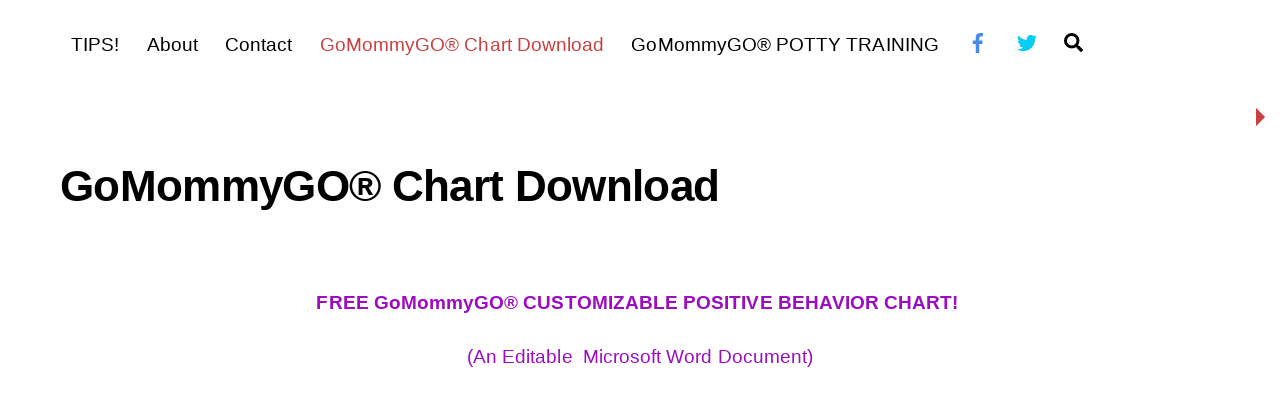

--- FILE ---
content_type: text/html; charset=UTF-8
request_url: https://www.gomommygo.com/chart/
body_size: 14196
content:
<!DOCTYPE html>
<html lang="en-US">
<head>
        <meta charset="UTF-8">
        <meta name="viewport" content="width=device-width, initial-scale=1, minimum-scale=1">
        <style id="tb_inline_styles" data-no-optimize="1">.tb_animation_on{overflow-x:hidden}.themify_builder .wow{visibility:hidden;animation-fill-mode:both}[data-tf-animation]{will-change:transform,opacity,visibility}.themify_builder .tf_lax_done{transition-duration:.8s;transition-timing-function:cubic-bezier(.165,.84,.44,1)}[data-sticky-active].tb_sticky_scroll_active{z-index:1}[data-sticky-active].tb_sticky_scroll_active .hide-on-stick{display:none}@media(min-width:1281px){.hide-desktop{width:0!important;height:0!important;padding:0!important;visibility:hidden!important;margin:0!important;display:table-column!important;background:0!important;content-visibility:hidden;overflow:hidden!important}}@media(min-width:769px) and (max-width:1280px){.hide-tablet_landscape{width:0!important;height:0!important;padding:0!important;visibility:hidden!important;margin:0!important;display:table-column!important;background:0!important;content-visibility:hidden;overflow:hidden!important}}@media(min-width:681px) and (max-width:768px){.hide-tablet{width:0!important;height:0!important;padding:0!important;visibility:hidden!important;margin:0!important;display:table-column!important;background:0!important;content-visibility:hidden;overflow:hidden!important}}@media(max-width:680px){.hide-mobile{width:0!important;height:0!important;padding:0!important;visibility:hidden!important;margin:0!important;display:table-column!important;background:0!important;content-visibility:hidden;overflow:hidden!important}}@media(max-width:768px){div.module-gallery-grid{--galn:var(--galt)}}@media(max-width:680px){
                .themify_map.tf_map_loaded{width:100%!important}
                .ui.builder_button,.ui.nav li a{padding:.525em 1.15em}
                .fullheight>.row_inner:not(.tb_col_count_1){min-height:0}
                div.module-gallery-grid{--galn:var(--galm);gap:8px}
            }</style><noscript><style>.themify_builder .wow,.wow .tf_lazy{visibility:visible!important}</style></noscript>            <style id="tf_lazy_style" data-no-optimize="1">
                .tf_svg_lazy{
                    content-visibility:auto;
                    background-size:100% 25%!important;
                    background-repeat:no-repeat!important;
                    background-position:0 0, 0 33.4%,0 66.6%,0 100%!important;
                    transition:filter .3s linear!important;
                    filter:blur(25px)!important;                    transform:translateZ(0)
                }
                .tf_svg_lazy_loaded{
                    filter:blur(0)!important
                }
                [data-lazy]:is(.module,.module_row:not(.tb_first)),.module[data-lazy] .ui,.module_row[data-lazy]:not(.tb_first):is(>.row_inner,.module_column[data-lazy],.module_subrow[data-lazy]){
                    background-image:none!important
                }
            </style>
            <noscript>
                <style>
                    .tf_svg_lazy{
                        display:none!important
                    }
                </style>
            </noscript>
                    <style id="tf_lazy_common" data-no-optimize="1">
                        img{
                max-width:100%;
                height:auto
            }
                                    :where(.tf_in_flx,.tf_flx){display:inline-flex;flex-wrap:wrap;place-items:center}
            .tf_fa,:is(em,i) tf-lottie{display:inline-block;vertical-align:middle}:is(em,i) tf-lottie{width:1.5em;height:1.5em}.tf_fa{width:1em;height:1em;stroke-width:0;stroke:currentColor;overflow:visible;fill:currentColor;pointer-events:none;text-rendering:optimizeSpeed;buffered-rendering:static}#tf_svg symbol{overflow:visible}:where(.tf_lazy){position:relative;visibility:visible;display:block;opacity:.3}.wow .tf_lazy:not(.tf_swiper-slide){visibility:hidden;opacity:1}div.tf_audio_lazy audio{visibility:hidden;height:0;display:inline}.mejs-container{visibility:visible}.tf_iframe_lazy{transition:opacity .3s ease-in-out;min-height:10px}:where(.tf_flx),.tf_swiper-wrapper{display:flex}.tf_swiper-slide{flex-shrink:0;opacity:0;width:100%;height:100%}.tf_swiper-wrapper>br,.tf_lazy.tf_swiper-wrapper .tf_lazy:after,.tf_lazy.tf_swiper-wrapper .tf_lazy:before{display:none}.tf_lazy:after,.tf_lazy:before{content:'';display:inline-block;position:absolute;width:10px!important;height:10px!important;margin:0 3px;top:50%!important;inset-inline:auto 50%!important;border-radius:100%;background-color:currentColor;visibility:visible;animation:tf-hrz-loader infinite .75s cubic-bezier(.2,.68,.18,1.08)}.tf_lazy:after{width:6px!important;height:6px!important;inset-inline:50% auto!important;margin-top:3px;animation-delay:-.4s}@keyframes tf-hrz-loader{0%,100%{transform:scale(1);opacity:1}50%{transform:scale(.1);opacity:.6}}.tf_lazy_lightbox{position:fixed;background:rgba(11,11,11,.8);color:#ccc;top:0;left:0;display:flex;align-items:center;justify-content:center;z-index:999}.tf_lazy_lightbox .tf_lazy:after,.tf_lazy_lightbox .tf_lazy:before{background:#fff}.tf_vd_lazy,tf-lottie{display:flex;flex-wrap:wrap}tf-lottie{aspect-ratio:1.777}.tf_w.tf_vd_lazy video{width:100%;height:auto;position:static;object-fit:cover}
        </style>
        <link type="image/x-icon" href="https://www.gomommygo.com/wp-content/uploads/2020/02/favicon.ico" rel="icon" /><title>GoMommyGO® Chart Download &#8211; GOMOMMYGO®</title>
<meta name='robots' content='max-image-preview:large' />
<link rel="alternate" type="application/rss+xml" title="GOMOMMYGO® &raquo; Feed" href="https://www.gomommygo.com/feed/" />
<link rel="alternate" type="application/rss+xml" title="GOMOMMYGO® &raquo; Comments Feed" href="https://www.gomommygo.com/comments/feed/" />
<link rel="alternate" type="application/rss+xml" title="GOMOMMYGO® &raquo; GoMommyGO® Chart Download Comments Feed" href="https://www.gomommygo.com/chart/feed/" />
<link rel="alternate" title="oEmbed (JSON)" type="application/json+oembed" href="https://www.gomommygo.com/wp-json/oembed/1.0/embed?url=https%3A%2F%2Fwww.gomommygo.com%2Fchart%2F" />
<link rel="alternate" title="oEmbed (XML)" type="text/xml+oembed" href="https://www.gomommygo.com/wp-json/oembed/1.0/embed?url=https%3A%2F%2Fwww.gomommygo.com%2Fchart%2F&#038;format=xml" />
		<!-- This site uses the Google Analytics by MonsterInsights plugin v9.10.1 - Using Analytics tracking - https://www.monsterinsights.com/ -->
		<!-- Note: MonsterInsights is not currently configured on this site. The site owner needs to authenticate with Google Analytics in the MonsterInsights settings panel. -->
					<!-- No tracking code set -->
				<!-- / Google Analytics by MonsterInsights -->
		<style id='wp-img-auto-sizes-contain-inline-css'>
img:is([sizes=auto i],[sizes^="auto," i]){contain-intrinsic-size:3000px 1500px}
/*# sourceURL=wp-img-auto-sizes-contain-inline-css */
</style>
<script src="https://www.gomommygo.com/wp-includes/js/jquery/jquery.min.js?ver=3.7.1" id="jquery-core-js"></script>
<link rel="https://api.w.org/" href="https://www.gomommygo.com/wp-json/" /><link rel="alternate" title="JSON" type="application/json" href="https://www.gomommygo.com/wp-json/wp/v2/posts/1" /><link rel="EditURI" type="application/rsd+xml" title="RSD" href="https://www.gomommygo.com/xmlrpc.php?rsd" />
<meta name="generator" content="WordPress 6.9" />
<link rel="canonical" href="https://www.gomommygo.com/chart/" />
<link rel='shortlink' href='https://www.gomommygo.com/?p=1' />

	<style>
	@keyframes themifyAnimatedBG{
		0%{background-color:#f763d9}100%{background-color:#e273f5}50%{background-color:#a378fa}33.3%{background-color:#2a0afc}25%{background-color:#0a8cf7}20%{background-color:#099c1d}16.7%{background-color:#ff99bd}
	}
	.module_row.animated-bg,#footerwrap{
		animation:themifyAnimatedBG 14000ms infinite alternate
	}
	</style>
	<style>.recentcomments a{display:inline !important;padding:0 !important;margin:0 !important;}</style><link rel="icon" href="https://www.gomommygo.com/wp-content/uploads/2019/12/favicon-2.ico" sizes="32x32" />
<link rel="icon" href="https://www.gomommygo.com/wp-content/uploads/2019/12/favicon-2.ico" sizes="192x192" />
<link rel="apple-touch-icon" href="https://www.gomommygo.com/wp-content/uploads/2019/12/favicon-2.ico" />
<meta name="msapplication-TileImage" content="https://www.gomommygo.com/wp-content/uploads/2019/12/favicon-2.ico" />
<link rel="prefetch" href="https://www.gomommygo.com/wp-content/themes/themify-ultra/js/themify-script.js?ver=7.9.6" as="script" fetchpriority="low"><link rel="prefetch" href="https://www.gomommygo.com/wp-content/themes/themify-ultra/themify/js/modules/themify-sidemenu.js?ver=8.0.7" as="script" fetchpriority="low"><link rel="prefetch" href="https://www.gomommygo.com/wp-content/themes/themify-ultra/themify/css/modules/animate.min.css?ver=8.0.7" as="style"><link rel="prefetch" href="https://www.gomommygo.com/wp-content/themes/themify-ultra/themify/js/modules/animate.js?ver=8.0.7" as="script" fetchpriority="low"><link rel="preload" href="https://www.gomommygo.com/wp-content/uploads/2022/01/pic_23_SHhh.jpg" as="image" fetchpriority="high"><link rel="preload" href="https://www.gomommygo.com/wp-content/uploads/2021/08/BB-02-blocks-sm-web-800x1000-1-360x450.jpg" as="image" imagesrcset="https://www.gomommygo.com/wp-content/uploads/2021/08/BB-02-blocks-sm-web-800x1000-1-360x450.jpg 360w, https://www.gomommygo.com/wp-content/uploads/2021/08/BB-02-blocks-sm-web-800x1000-1-406x507.jpg 406w, https://www.gomommygo.com/wp-content/uploads/2021/08/BB-02-blocks-sm-web-800x1000-1.jpg 800w" imagesizes="(max-width: 360px) 100vw, 360px" fetchpriority="high"><link rel="preload" href="https://www.gomommygo.com/wp-content/uploads/2022/01/bonus_goodMark.gif" as="image" fetchpriority="high"><link rel="preload" href="https://www.gomommygo.com/wp-content/uploads/2019/12/I-Can-BabyBook4x3in-smanim-2019-06.gif" as="image" fetchpriority="high"><link rel="preload" href="https://www.gomommygo.com/wp-content/uploads/2020/03/ThanksRodneyLayers-Transp-BG-360x300.png" as="image" imagesrcset="https://www.gomommygo.com/wp-content/uploads/2020/03/ThanksRodneyLayers-Transp-BG-360x300.png 360w, https://www.gomommygo.com/wp-content/uploads/2020/03/ThanksRodneyLayers-Transp-BG-300x251.png 300w, https://www.gomommygo.com/wp-content/uploads/2020/03/ThanksRodneyLayers-Transp-BG.png 450w" imagesizes="(max-width: 360px) 100vw, 360px" fetchpriority="high"><link rel="preload" href="https://www.gomommygo.com/wp-content/themes/themify-ultra/themify/themify-builder/js/themify-builder-script.js?ver=8.0.7" as="script" fetchpriority="low"><link rel="preload" href="https://www.gomommygo.com/wp-content/uploads/2019/12/sample_bonusmarkChartANIM.gif" as="image" fetchpriority="high"><style id="tf_gf_fonts_style">@font-face{font-family:'Poppins';font-style:italic;font-weight:300;font-display:swap;src:url(https://fonts.gstatic.com/s/poppins/v23/pxiDyp8kv8JHgFVrJJLm21lVFteOcEg.woff2) format('woff2');unicode-range:U+0900-097F,U+1CD0-1CF9,U+200C-200D,U+20A8,U+20B9,U+20F0,U+25CC,U+A830-A839,U+A8E0-A8FF,U+11B00-11B09;}@font-face{font-family:'Poppins';font-style:italic;font-weight:300;font-display:swap;src:url(https://fonts.gstatic.com/s/poppins/v23/pxiDyp8kv8JHgFVrJJLm21lVGdeOcEg.woff2) format('woff2');unicode-range:U+0100-02BA,U+02BD-02C5,U+02C7-02CC,U+02CE-02D7,U+02DD-02FF,U+0304,U+0308,U+0329,U+1D00-1DBF,U+1E00-1E9F,U+1EF2-1EFF,U+2020,U+20A0-20AB,U+20AD-20C0,U+2113,U+2C60-2C7F,U+A720-A7FF;}@font-face{font-family:'Poppins';font-style:italic;font-weight:300;font-display:swap;src:url(https://fonts.gstatic.com/s/poppins/v23/pxiDyp8kv8JHgFVrJJLm21lVF9eO.woff2) format('woff2');unicode-range:U+0000-00FF,U+0131,U+0152-0153,U+02BB-02BC,U+02C6,U+02DA,U+02DC,U+0304,U+0308,U+0329,U+2000-206F,U+20AC,U+2122,U+2191,U+2193,U+2212,U+2215,U+FEFF,U+FFFD;}@font-face{font-family:'Poppins';font-style:italic;font-display:swap;src:url(https://fonts.gstatic.com/s/poppins/v23/pxiGyp8kv8JHgFVrJJLucXtAKPY.woff2) format('woff2');unicode-range:U+0900-097F,U+1CD0-1CF9,U+200C-200D,U+20A8,U+20B9,U+20F0,U+25CC,U+A830-A839,U+A8E0-A8FF,U+11B00-11B09;}@font-face{font-family:'Poppins';font-style:italic;font-display:swap;src:url(https://fonts.gstatic.com/s/poppins/v23/pxiGyp8kv8JHgFVrJJLufntAKPY.woff2) format('woff2');unicode-range:U+0100-02BA,U+02BD-02C5,U+02C7-02CC,U+02CE-02D7,U+02DD-02FF,U+0304,U+0308,U+0329,U+1D00-1DBF,U+1E00-1E9F,U+1EF2-1EFF,U+2020,U+20A0-20AB,U+20AD-20C0,U+2113,U+2C60-2C7F,U+A720-A7FF;}@font-face{font-family:'Poppins';font-style:italic;font-display:swap;src:url(https://fonts.gstatic.com/s/poppins/v23/pxiGyp8kv8JHgFVrJJLucHtA.woff2) format('woff2');unicode-range:U+0000-00FF,U+0131,U+0152-0153,U+02BB-02BC,U+02C6,U+02DA,U+02DC,U+0304,U+0308,U+0329,U+2000-206F,U+20AC,U+2122,U+2191,U+2193,U+2212,U+2215,U+FEFF,U+FFFD;}@font-face{font-family:'Poppins';font-style:italic;font-weight:500;font-display:swap;src:url(https://fonts.gstatic.com/s/poppins/v23/pxiDyp8kv8JHgFVrJJLmg1hVFteOcEg.woff2) format('woff2');unicode-range:U+0900-097F,U+1CD0-1CF9,U+200C-200D,U+20A8,U+20B9,U+20F0,U+25CC,U+A830-A839,U+A8E0-A8FF,U+11B00-11B09;}@font-face{font-family:'Poppins';font-style:italic;font-weight:500;font-display:swap;src:url(https://fonts.gstatic.com/s/poppins/v23/pxiDyp8kv8JHgFVrJJLmg1hVGdeOcEg.woff2) format('woff2');unicode-range:U+0100-02BA,U+02BD-02C5,U+02C7-02CC,U+02CE-02D7,U+02DD-02FF,U+0304,U+0308,U+0329,U+1D00-1DBF,U+1E00-1E9F,U+1EF2-1EFF,U+2020,U+20A0-20AB,U+20AD-20C0,U+2113,U+2C60-2C7F,U+A720-A7FF;}@font-face{font-family:'Poppins';font-style:italic;font-weight:500;font-display:swap;src:url(https://fonts.gstatic.com/s/poppins/v23/pxiDyp8kv8JHgFVrJJLmg1hVF9eO.woff2) format('woff2');unicode-range:U+0000-00FF,U+0131,U+0152-0153,U+02BB-02BC,U+02C6,U+02DA,U+02DC,U+0304,U+0308,U+0329,U+2000-206F,U+20AC,U+2122,U+2191,U+2193,U+2212,U+2215,U+FEFF,U+FFFD;}@font-face{font-family:'Poppins';font-style:italic;font-weight:600;font-display:swap;src:url(https://fonts.gstatic.com/s/poppins/v23/pxiDyp8kv8JHgFVrJJLmr19VFteOcEg.woff2) format('woff2');unicode-range:U+0900-097F,U+1CD0-1CF9,U+200C-200D,U+20A8,U+20B9,U+20F0,U+25CC,U+A830-A839,U+A8E0-A8FF,U+11B00-11B09;}@font-face{font-family:'Poppins';font-style:italic;font-weight:600;font-display:swap;src:url(https://fonts.gstatic.com/s/poppins/v23/pxiDyp8kv8JHgFVrJJLmr19VGdeOcEg.woff2) format('woff2');unicode-range:U+0100-02BA,U+02BD-02C5,U+02C7-02CC,U+02CE-02D7,U+02DD-02FF,U+0304,U+0308,U+0329,U+1D00-1DBF,U+1E00-1E9F,U+1EF2-1EFF,U+2020,U+20A0-20AB,U+20AD-20C0,U+2113,U+2C60-2C7F,U+A720-A7FF;}@font-face{font-family:'Poppins';font-style:italic;font-weight:600;font-display:swap;src:url(https://fonts.gstatic.com/s/poppins/v23/pxiDyp8kv8JHgFVrJJLmr19VF9eO.woff2) format('woff2');unicode-range:U+0000-00FF,U+0131,U+0152-0153,U+02BB-02BC,U+02C6,U+02DA,U+02DC,U+0304,U+0308,U+0329,U+2000-206F,U+20AC,U+2122,U+2191,U+2193,U+2212,U+2215,U+FEFF,U+FFFD;}@font-face{font-family:'Poppins';font-style:italic;font-weight:700;font-display:swap;src:url(https://fonts.gstatic.com/s/poppins/v23/pxiDyp8kv8JHgFVrJJLmy15VFteOcEg.woff2) format('woff2');unicode-range:U+0900-097F,U+1CD0-1CF9,U+200C-200D,U+20A8,U+20B9,U+20F0,U+25CC,U+A830-A839,U+A8E0-A8FF,U+11B00-11B09;}@font-face{font-family:'Poppins';font-style:italic;font-weight:700;font-display:swap;src:url(https://fonts.gstatic.com/s/poppins/v23/pxiDyp8kv8JHgFVrJJLmy15VGdeOcEg.woff2) format('woff2');unicode-range:U+0100-02BA,U+02BD-02C5,U+02C7-02CC,U+02CE-02D7,U+02DD-02FF,U+0304,U+0308,U+0329,U+1D00-1DBF,U+1E00-1E9F,U+1EF2-1EFF,U+2020,U+20A0-20AB,U+20AD-20C0,U+2113,U+2C60-2C7F,U+A720-A7FF;}@font-face{font-family:'Poppins';font-style:italic;font-weight:700;font-display:swap;src:url(https://fonts.gstatic.com/s/poppins/v23/pxiDyp8kv8JHgFVrJJLmy15VF9eO.woff2) format('woff2');unicode-range:U+0000-00FF,U+0131,U+0152-0153,U+02BB-02BC,U+02C6,U+02DA,U+02DC,U+0304,U+0308,U+0329,U+2000-206F,U+20AC,U+2122,U+2191,U+2193,U+2212,U+2215,U+FEFF,U+FFFD;}@font-face{font-family:'Poppins';font-style:italic;font-weight:800;font-display:swap;src:url(https://fonts.gstatic.com/s/poppins/v23/pxiDyp8kv8JHgFVrJJLm111VFteOcEg.woff2) format('woff2');unicode-range:U+0900-097F,U+1CD0-1CF9,U+200C-200D,U+20A8,U+20B9,U+20F0,U+25CC,U+A830-A839,U+A8E0-A8FF,U+11B00-11B09;}@font-face{font-family:'Poppins';font-style:italic;font-weight:800;font-display:swap;src:url(https://fonts.gstatic.com/s/poppins/v23/pxiDyp8kv8JHgFVrJJLm111VGdeOcEg.woff2) format('woff2');unicode-range:U+0100-02BA,U+02BD-02C5,U+02C7-02CC,U+02CE-02D7,U+02DD-02FF,U+0304,U+0308,U+0329,U+1D00-1DBF,U+1E00-1E9F,U+1EF2-1EFF,U+2020,U+20A0-20AB,U+20AD-20C0,U+2113,U+2C60-2C7F,U+A720-A7FF;}@font-face{font-family:'Poppins';font-style:italic;font-weight:800;font-display:swap;src:url(https://fonts.gstatic.com/s/poppins/v23/pxiDyp8kv8JHgFVrJJLm111VF9eO.woff2) format('woff2');unicode-range:U+0000-00FF,U+0131,U+0152-0153,U+02BB-02BC,U+02C6,U+02DA,U+02DC,U+0304,U+0308,U+0329,U+2000-206F,U+20AC,U+2122,U+2191,U+2193,U+2212,U+2215,U+FEFF,U+FFFD;}@font-face{font-family:'Poppins';font-style:italic;font-weight:900;font-display:swap;src:url(https://fonts.gstatic.com/s/poppins/v23/pxiDyp8kv8JHgFVrJJLm81xVFteOcEg.woff2) format('woff2');unicode-range:U+0900-097F,U+1CD0-1CF9,U+200C-200D,U+20A8,U+20B9,U+20F0,U+25CC,U+A830-A839,U+A8E0-A8FF,U+11B00-11B09;}@font-face{font-family:'Poppins';font-style:italic;font-weight:900;font-display:swap;src:url(https://fonts.gstatic.com/s/poppins/v23/pxiDyp8kv8JHgFVrJJLm81xVGdeOcEg.woff2) format('woff2');unicode-range:U+0100-02BA,U+02BD-02C5,U+02C7-02CC,U+02CE-02D7,U+02DD-02FF,U+0304,U+0308,U+0329,U+1D00-1DBF,U+1E00-1E9F,U+1EF2-1EFF,U+2020,U+20A0-20AB,U+20AD-20C0,U+2113,U+2C60-2C7F,U+A720-A7FF;}@font-face{font-family:'Poppins';font-style:italic;font-weight:900;font-display:swap;src:url(https://fonts.gstatic.com/s/poppins/v23/pxiDyp8kv8JHgFVrJJLm81xVF9eO.woff2) format('woff2');unicode-range:U+0000-00FF,U+0131,U+0152-0153,U+02BB-02BC,U+02C6,U+02DA,U+02DC,U+0304,U+0308,U+0329,U+2000-206F,U+20AC,U+2122,U+2191,U+2193,U+2212,U+2215,U+FEFF,U+FFFD;}@font-face{font-family:'Poppins';font-weight:300;font-display:swap;src:url(https://fonts.gstatic.com/s/poppins/v23/pxiByp8kv8JHgFVrLDz8Z11lFc-K.woff2) format('woff2');unicode-range:U+0900-097F,U+1CD0-1CF9,U+200C-200D,U+20A8,U+20B9,U+20F0,U+25CC,U+A830-A839,U+A8E0-A8FF,U+11B00-11B09;}@font-face{font-family:'Poppins';font-weight:300;font-display:swap;src:url(https://fonts.gstatic.com/s/poppins/v23/pxiByp8kv8JHgFVrLDz8Z1JlFc-K.woff2) format('woff2');unicode-range:U+0100-02BA,U+02BD-02C5,U+02C7-02CC,U+02CE-02D7,U+02DD-02FF,U+0304,U+0308,U+0329,U+1D00-1DBF,U+1E00-1E9F,U+1EF2-1EFF,U+2020,U+20A0-20AB,U+20AD-20C0,U+2113,U+2C60-2C7F,U+A720-A7FF;}@font-face{font-family:'Poppins';font-weight:300;font-display:swap;src:url(https://fonts.gstatic.com/s/poppins/v23/pxiByp8kv8JHgFVrLDz8Z1xlFQ.woff2) format('woff2');unicode-range:U+0000-00FF,U+0131,U+0152-0153,U+02BB-02BC,U+02C6,U+02DA,U+02DC,U+0304,U+0308,U+0329,U+2000-206F,U+20AC,U+2122,U+2191,U+2193,U+2212,U+2215,U+FEFF,U+FFFD;}@font-face{font-family:'Poppins';font-display:swap;src:url(https://fonts.gstatic.com/s/poppins/v23/pxiEyp8kv8JHgFVrJJbecmNE.woff2) format('woff2');unicode-range:U+0900-097F,U+1CD0-1CF9,U+200C-200D,U+20A8,U+20B9,U+20F0,U+25CC,U+A830-A839,U+A8E0-A8FF,U+11B00-11B09;}@font-face{font-family:'Poppins';font-display:swap;src:url(https://fonts.gstatic.com/s/poppins/v23/pxiEyp8kv8JHgFVrJJnecmNE.woff2) format('woff2');unicode-range:U+0100-02BA,U+02BD-02C5,U+02C7-02CC,U+02CE-02D7,U+02DD-02FF,U+0304,U+0308,U+0329,U+1D00-1DBF,U+1E00-1E9F,U+1EF2-1EFF,U+2020,U+20A0-20AB,U+20AD-20C0,U+2113,U+2C60-2C7F,U+A720-A7FF;}@font-face{font-family:'Poppins';font-display:swap;src:url(https://fonts.gstatic.com/s/poppins/v23/pxiEyp8kv8JHgFVrJJfecg.woff2) format('woff2');unicode-range:U+0000-00FF,U+0131,U+0152-0153,U+02BB-02BC,U+02C6,U+02DA,U+02DC,U+0304,U+0308,U+0329,U+2000-206F,U+20AC,U+2122,U+2191,U+2193,U+2212,U+2215,U+FEFF,U+FFFD;}@font-face{font-family:'Poppins';font-weight:500;font-display:swap;src:url(https://fonts.gstatic.com/s/poppins/v23/pxiByp8kv8JHgFVrLGT9Z11lFc-K.woff2) format('woff2');unicode-range:U+0900-097F,U+1CD0-1CF9,U+200C-200D,U+20A8,U+20B9,U+20F0,U+25CC,U+A830-A839,U+A8E0-A8FF,U+11B00-11B09;}@font-face{font-family:'Poppins';font-weight:500;font-display:swap;src:url(https://fonts.gstatic.com/s/poppins/v23/pxiByp8kv8JHgFVrLGT9Z1JlFc-K.woff2) format('woff2');unicode-range:U+0100-02BA,U+02BD-02C5,U+02C7-02CC,U+02CE-02D7,U+02DD-02FF,U+0304,U+0308,U+0329,U+1D00-1DBF,U+1E00-1E9F,U+1EF2-1EFF,U+2020,U+20A0-20AB,U+20AD-20C0,U+2113,U+2C60-2C7F,U+A720-A7FF;}@font-face{font-family:'Poppins';font-weight:500;font-display:swap;src:url(https://fonts.gstatic.com/s/poppins/v23/pxiByp8kv8JHgFVrLGT9Z1xlFQ.woff2) format('woff2');unicode-range:U+0000-00FF,U+0131,U+0152-0153,U+02BB-02BC,U+02C6,U+02DA,U+02DC,U+0304,U+0308,U+0329,U+2000-206F,U+20AC,U+2122,U+2191,U+2193,U+2212,U+2215,U+FEFF,U+FFFD;}@font-face{font-family:'Poppins';font-weight:600;font-display:swap;src:url(https://fonts.gstatic.com/s/poppins/v23/pxiByp8kv8JHgFVrLEj6Z11lFc-K.woff2) format('woff2');unicode-range:U+0900-097F,U+1CD0-1CF9,U+200C-200D,U+20A8,U+20B9,U+20F0,U+25CC,U+A830-A839,U+A8E0-A8FF,U+11B00-11B09;}@font-face{font-family:'Poppins';font-weight:600;font-display:swap;src:url(https://fonts.gstatic.com/s/poppins/v23/pxiByp8kv8JHgFVrLEj6Z1JlFc-K.woff2) format('woff2');unicode-range:U+0100-02BA,U+02BD-02C5,U+02C7-02CC,U+02CE-02D7,U+02DD-02FF,U+0304,U+0308,U+0329,U+1D00-1DBF,U+1E00-1E9F,U+1EF2-1EFF,U+2020,U+20A0-20AB,U+20AD-20C0,U+2113,U+2C60-2C7F,U+A720-A7FF;}@font-face{font-family:'Poppins';font-weight:600;font-display:swap;src:url(https://fonts.gstatic.com/s/poppins/v23/pxiByp8kv8JHgFVrLEj6Z1xlFQ.woff2) format('woff2');unicode-range:U+0000-00FF,U+0131,U+0152-0153,U+02BB-02BC,U+02C6,U+02DA,U+02DC,U+0304,U+0308,U+0329,U+2000-206F,U+20AC,U+2122,U+2191,U+2193,U+2212,U+2215,U+FEFF,U+FFFD;}@font-face{font-family:'Poppins';font-weight:700;font-display:swap;src:url(https://fonts.gstatic.com/s/poppins/v23/pxiByp8kv8JHgFVrLCz7Z11lFc-K.woff2) format('woff2');unicode-range:U+0900-097F,U+1CD0-1CF9,U+200C-200D,U+20A8,U+20B9,U+20F0,U+25CC,U+A830-A839,U+A8E0-A8FF,U+11B00-11B09;}@font-face{font-family:'Poppins';font-weight:700;font-display:swap;src:url(https://fonts.gstatic.com/s/poppins/v23/pxiByp8kv8JHgFVrLCz7Z1JlFc-K.woff2) format('woff2');unicode-range:U+0100-02BA,U+02BD-02C5,U+02C7-02CC,U+02CE-02D7,U+02DD-02FF,U+0304,U+0308,U+0329,U+1D00-1DBF,U+1E00-1E9F,U+1EF2-1EFF,U+2020,U+20A0-20AB,U+20AD-20C0,U+2113,U+2C60-2C7F,U+A720-A7FF;}@font-face{font-family:'Poppins';font-weight:700;font-display:swap;src:url(https://fonts.gstatic.com/s/poppins/v23/pxiByp8kv8JHgFVrLCz7Z1xlFQ.woff2) format('woff2');unicode-range:U+0000-00FF,U+0131,U+0152-0153,U+02BB-02BC,U+02C6,U+02DA,U+02DC,U+0304,U+0308,U+0329,U+2000-206F,U+20AC,U+2122,U+2191,U+2193,U+2212,U+2215,U+FEFF,U+FFFD;}@font-face{font-family:'Poppins';font-weight:800;font-display:swap;src:url(https://fonts.gstatic.com/s/poppins/v23/pxiByp8kv8JHgFVrLDD4Z11lFc-K.woff2) format('woff2');unicode-range:U+0900-097F,U+1CD0-1CF9,U+200C-200D,U+20A8,U+20B9,U+20F0,U+25CC,U+A830-A839,U+A8E0-A8FF,U+11B00-11B09;}@font-face{font-family:'Poppins';font-weight:800;font-display:swap;src:url(https://fonts.gstatic.com/s/poppins/v23/pxiByp8kv8JHgFVrLDD4Z1JlFc-K.woff2) format('woff2');unicode-range:U+0100-02BA,U+02BD-02C5,U+02C7-02CC,U+02CE-02D7,U+02DD-02FF,U+0304,U+0308,U+0329,U+1D00-1DBF,U+1E00-1E9F,U+1EF2-1EFF,U+2020,U+20A0-20AB,U+20AD-20C0,U+2113,U+2C60-2C7F,U+A720-A7FF;}@font-face{font-family:'Poppins';font-weight:800;font-display:swap;src:url(https://fonts.gstatic.com/s/poppins/v23/pxiByp8kv8JHgFVrLDD4Z1xlFQ.woff2) format('woff2');unicode-range:U+0000-00FF,U+0131,U+0152-0153,U+02BB-02BC,U+02C6,U+02DA,U+02DC,U+0304,U+0308,U+0329,U+2000-206F,U+20AC,U+2122,U+2191,U+2193,U+2212,U+2215,U+FEFF,U+FFFD;}@font-face{font-family:'Poppins';font-weight:900;font-display:swap;src:url(https://fonts.gstatic.com/s/poppins/v23/pxiByp8kv8JHgFVrLBT5Z11lFc-K.woff2) format('woff2');unicode-range:U+0900-097F,U+1CD0-1CF9,U+200C-200D,U+20A8,U+20B9,U+20F0,U+25CC,U+A830-A839,U+A8E0-A8FF,U+11B00-11B09;}@font-face{font-family:'Poppins';font-weight:900;font-display:swap;src:url(https://fonts.gstatic.com/s/poppins/v23/pxiByp8kv8JHgFVrLBT5Z1JlFc-K.woff2) format('woff2');unicode-range:U+0100-02BA,U+02BD-02C5,U+02C7-02CC,U+02CE-02D7,U+02DD-02FF,U+0304,U+0308,U+0329,U+1D00-1DBF,U+1E00-1E9F,U+1EF2-1EFF,U+2020,U+20A0-20AB,U+20AD-20C0,U+2113,U+2C60-2C7F,U+A720-A7FF;}@font-face{font-family:'Poppins';font-weight:900;font-display:swap;src:url(https://fonts.gstatic.com/s/poppins/v23/pxiByp8kv8JHgFVrLBT5Z1xlFQ.woff2) format('woff2');unicode-range:U+0000-00FF,U+0131,U+0152-0153,U+02BB-02BC,U+02C6,U+02DA,U+02DC,U+0304,U+0308,U+0329,U+2000-206F,U+20AC,U+2122,U+2191,U+2193,U+2212,U+2215,U+FEFF,U+FFFD;}</style><link rel="preload" fetchpriority="high" href="https://www.gomommygo.com/wp-content/uploads/themify-concate/1305209924/themify-2080544062.css" as="style"><link fetchpriority="high" id="themify_concate-css" rel="stylesheet" href="https://www.gomommygo.com/wp-content/uploads/themify-concate/1305209924/themify-2080544062.css"><style id='wp-block-paragraph-inline-css'>
.is-small-text{font-size:.875em}.is-regular-text{font-size:1em}.is-large-text{font-size:2.25em}.is-larger-text{font-size:3em}.has-drop-cap:not(:focus):first-letter{float:left;font-size:8.4em;font-style:normal;font-weight:100;line-height:.68;margin:.05em .1em 0 0;text-transform:uppercase}body.rtl .has-drop-cap:not(:focus):first-letter{float:none;margin-left:.1em}p.has-drop-cap.has-background{overflow:hidden}:root :where(p.has-background){padding:1.25em 2.375em}:where(p.has-text-color:not(.has-link-color)) a{color:inherit}p.has-text-align-left[style*="writing-mode:vertical-lr"],p.has-text-align-right[style*="writing-mode:vertical-rl"]{rotate:180deg}
/*# sourceURL=https://www.gomommygo.com/wp-includes/blocks/paragraph/style.min.css */
</style>
<style id='global-styles-inline-css'>
:root{--wp--preset--aspect-ratio--square: 1;--wp--preset--aspect-ratio--4-3: 4/3;--wp--preset--aspect-ratio--3-4: 3/4;--wp--preset--aspect-ratio--3-2: 3/2;--wp--preset--aspect-ratio--2-3: 2/3;--wp--preset--aspect-ratio--16-9: 16/9;--wp--preset--aspect-ratio--9-16: 9/16;--wp--preset--color--black: #000000;--wp--preset--color--cyan-bluish-gray: #abb8c3;--wp--preset--color--white: #ffffff;--wp--preset--color--pale-pink: #f78da7;--wp--preset--color--vivid-red: #cf2e2e;--wp--preset--color--luminous-vivid-orange: #ff6900;--wp--preset--color--luminous-vivid-amber: #fcb900;--wp--preset--color--light-green-cyan: #7bdcb5;--wp--preset--color--vivid-green-cyan: #00d084;--wp--preset--color--pale-cyan-blue: #8ed1fc;--wp--preset--color--vivid-cyan-blue: #0693e3;--wp--preset--color--vivid-purple: #9b51e0;--wp--preset--gradient--vivid-cyan-blue-to-vivid-purple: linear-gradient(135deg,rgb(6,147,227) 0%,rgb(155,81,224) 100%);--wp--preset--gradient--light-green-cyan-to-vivid-green-cyan: linear-gradient(135deg,rgb(122,220,180) 0%,rgb(0,208,130) 100%);--wp--preset--gradient--luminous-vivid-amber-to-luminous-vivid-orange: linear-gradient(135deg,rgb(252,185,0) 0%,rgb(255,105,0) 100%);--wp--preset--gradient--luminous-vivid-orange-to-vivid-red: linear-gradient(135deg,rgb(255,105,0) 0%,rgb(207,46,46) 100%);--wp--preset--gradient--very-light-gray-to-cyan-bluish-gray: linear-gradient(135deg,rgb(238,238,238) 0%,rgb(169,184,195) 100%);--wp--preset--gradient--cool-to-warm-spectrum: linear-gradient(135deg,rgb(74,234,220) 0%,rgb(151,120,209) 20%,rgb(207,42,186) 40%,rgb(238,44,130) 60%,rgb(251,105,98) 80%,rgb(254,248,76) 100%);--wp--preset--gradient--blush-light-purple: linear-gradient(135deg,rgb(255,206,236) 0%,rgb(152,150,240) 100%);--wp--preset--gradient--blush-bordeaux: linear-gradient(135deg,rgb(254,205,165) 0%,rgb(254,45,45) 50%,rgb(107,0,62) 100%);--wp--preset--gradient--luminous-dusk: linear-gradient(135deg,rgb(255,203,112) 0%,rgb(199,81,192) 50%,rgb(65,88,208) 100%);--wp--preset--gradient--pale-ocean: linear-gradient(135deg,rgb(255,245,203) 0%,rgb(182,227,212) 50%,rgb(51,167,181) 100%);--wp--preset--gradient--electric-grass: linear-gradient(135deg,rgb(202,248,128) 0%,rgb(113,206,126) 100%);--wp--preset--gradient--midnight: linear-gradient(135deg,rgb(2,3,129) 0%,rgb(40,116,252) 100%);--wp--preset--font-size--small: 13px;--wp--preset--font-size--medium: clamp(14px, 0.875rem + ((1vw - 3.2px) * 0.469), 20px);--wp--preset--font-size--large: clamp(22.041px, 1.378rem + ((1vw - 3.2px) * 1.091), 36px);--wp--preset--font-size--x-large: clamp(25.014px, 1.563rem + ((1vw - 3.2px) * 1.327), 42px);--wp--preset--font-family--system-font: -apple-system,BlinkMacSystemFont,"Segoe UI",Roboto,Oxygen-Sans,Ubuntu,Cantarell,"Helvetica Neue",sans-serif;--wp--preset--spacing--20: 0.44rem;--wp--preset--spacing--30: 0.67rem;--wp--preset--spacing--40: 1rem;--wp--preset--spacing--50: 1.5rem;--wp--preset--spacing--60: 2.25rem;--wp--preset--spacing--70: 3.38rem;--wp--preset--spacing--80: 5.06rem;--wp--preset--shadow--natural: 6px 6px 9px rgba(0, 0, 0, 0.2);--wp--preset--shadow--deep: 12px 12px 50px rgba(0, 0, 0, 0.4);--wp--preset--shadow--sharp: 6px 6px 0px rgba(0, 0, 0, 0.2);--wp--preset--shadow--outlined: 6px 6px 0px -3px rgb(255, 255, 255), 6px 6px rgb(0, 0, 0);--wp--preset--shadow--crisp: 6px 6px 0px rgb(0, 0, 0);}:where(body) { margin: 0; }.wp-site-blocks > .alignleft { float: left; margin-right: 2em; }.wp-site-blocks > .alignright { float: right; margin-left: 2em; }.wp-site-blocks > .aligncenter { justify-content: center; margin-left: auto; margin-right: auto; }:where(.wp-site-blocks) > * { margin-block-start: 24px; margin-block-end: 0; }:where(.wp-site-blocks) > :first-child { margin-block-start: 0; }:where(.wp-site-blocks) > :last-child { margin-block-end: 0; }:root { --wp--style--block-gap: 24px; }:root :where(.is-layout-flow) > :first-child{margin-block-start: 0;}:root :where(.is-layout-flow) > :last-child{margin-block-end: 0;}:root :where(.is-layout-flow) > *{margin-block-start: 24px;margin-block-end: 0;}:root :where(.is-layout-constrained) > :first-child{margin-block-start: 0;}:root :where(.is-layout-constrained) > :last-child{margin-block-end: 0;}:root :where(.is-layout-constrained) > *{margin-block-start: 24px;margin-block-end: 0;}:root :where(.is-layout-flex){gap: 24px;}:root :where(.is-layout-grid){gap: 24px;}.is-layout-flow > .alignleft{float: left;margin-inline-start: 0;margin-inline-end: 2em;}.is-layout-flow > .alignright{float: right;margin-inline-start: 2em;margin-inline-end: 0;}.is-layout-flow > .aligncenter{margin-left: auto !important;margin-right: auto !important;}.is-layout-constrained > .alignleft{float: left;margin-inline-start: 0;margin-inline-end: 2em;}.is-layout-constrained > .alignright{float: right;margin-inline-start: 2em;margin-inline-end: 0;}.is-layout-constrained > .aligncenter{margin-left: auto !important;margin-right: auto !important;}.is-layout-constrained > :where(:not(.alignleft):not(.alignright):not(.alignfull)){margin-left: auto !important;margin-right: auto !important;}body .is-layout-flex{display: flex;}.is-layout-flex{flex-wrap: wrap;align-items: center;}.is-layout-flex > :is(*, div){margin: 0;}body .is-layout-grid{display: grid;}.is-layout-grid > :is(*, div){margin: 0;}body{font-family: var(--wp--preset--font-family--system-font);font-size: var(--wp--preset--font-size--medium);line-height: 1.6;padding-top: 0px;padding-right: 0px;padding-bottom: 0px;padding-left: 0px;}a:where(:not(.wp-element-button)){text-decoration: underline;}:root :where(.wp-element-button, .wp-block-button__link){background-color: #32373c;border-width: 0;color: #fff;font-family: inherit;font-size: inherit;font-style: inherit;font-weight: inherit;letter-spacing: inherit;line-height: inherit;padding-top: calc(0.667em + 2px);padding-right: calc(1.333em + 2px);padding-bottom: calc(0.667em + 2px);padding-left: calc(1.333em + 2px);text-decoration: none;text-transform: inherit;}.has-black-color{color: var(--wp--preset--color--black) !important;}.has-cyan-bluish-gray-color{color: var(--wp--preset--color--cyan-bluish-gray) !important;}.has-white-color{color: var(--wp--preset--color--white) !important;}.has-pale-pink-color{color: var(--wp--preset--color--pale-pink) !important;}.has-vivid-red-color{color: var(--wp--preset--color--vivid-red) !important;}.has-luminous-vivid-orange-color{color: var(--wp--preset--color--luminous-vivid-orange) !important;}.has-luminous-vivid-amber-color{color: var(--wp--preset--color--luminous-vivid-amber) !important;}.has-light-green-cyan-color{color: var(--wp--preset--color--light-green-cyan) !important;}.has-vivid-green-cyan-color{color: var(--wp--preset--color--vivid-green-cyan) !important;}.has-pale-cyan-blue-color{color: var(--wp--preset--color--pale-cyan-blue) !important;}.has-vivid-cyan-blue-color{color: var(--wp--preset--color--vivid-cyan-blue) !important;}.has-vivid-purple-color{color: var(--wp--preset--color--vivid-purple) !important;}.has-black-background-color{background-color: var(--wp--preset--color--black) !important;}.has-cyan-bluish-gray-background-color{background-color: var(--wp--preset--color--cyan-bluish-gray) !important;}.has-white-background-color{background-color: var(--wp--preset--color--white) !important;}.has-pale-pink-background-color{background-color: var(--wp--preset--color--pale-pink) !important;}.has-vivid-red-background-color{background-color: var(--wp--preset--color--vivid-red) !important;}.has-luminous-vivid-orange-background-color{background-color: var(--wp--preset--color--luminous-vivid-orange) !important;}.has-luminous-vivid-amber-background-color{background-color: var(--wp--preset--color--luminous-vivid-amber) !important;}.has-light-green-cyan-background-color{background-color: var(--wp--preset--color--light-green-cyan) !important;}.has-vivid-green-cyan-background-color{background-color: var(--wp--preset--color--vivid-green-cyan) !important;}.has-pale-cyan-blue-background-color{background-color: var(--wp--preset--color--pale-cyan-blue) !important;}.has-vivid-cyan-blue-background-color{background-color: var(--wp--preset--color--vivid-cyan-blue) !important;}.has-vivid-purple-background-color{background-color: var(--wp--preset--color--vivid-purple) !important;}.has-black-border-color{border-color: var(--wp--preset--color--black) !important;}.has-cyan-bluish-gray-border-color{border-color: var(--wp--preset--color--cyan-bluish-gray) !important;}.has-white-border-color{border-color: var(--wp--preset--color--white) !important;}.has-pale-pink-border-color{border-color: var(--wp--preset--color--pale-pink) !important;}.has-vivid-red-border-color{border-color: var(--wp--preset--color--vivid-red) !important;}.has-luminous-vivid-orange-border-color{border-color: var(--wp--preset--color--luminous-vivid-orange) !important;}.has-luminous-vivid-amber-border-color{border-color: var(--wp--preset--color--luminous-vivid-amber) !important;}.has-light-green-cyan-border-color{border-color: var(--wp--preset--color--light-green-cyan) !important;}.has-vivid-green-cyan-border-color{border-color: var(--wp--preset--color--vivid-green-cyan) !important;}.has-pale-cyan-blue-border-color{border-color: var(--wp--preset--color--pale-cyan-blue) !important;}.has-vivid-cyan-blue-border-color{border-color: var(--wp--preset--color--vivid-cyan-blue) !important;}.has-vivid-purple-border-color{border-color: var(--wp--preset--color--vivid-purple) !important;}.has-vivid-cyan-blue-to-vivid-purple-gradient-background{background: var(--wp--preset--gradient--vivid-cyan-blue-to-vivid-purple) !important;}.has-light-green-cyan-to-vivid-green-cyan-gradient-background{background: var(--wp--preset--gradient--light-green-cyan-to-vivid-green-cyan) !important;}.has-luminous-vivid-amber-to-luminous-vivid-orange-gradient-background{background: var(--wp--preset--gradient--luminous-vivid-amber-to-luminous-vivid-orange) !important;}.has-luminous-vivid-orange-to-vivid-red-gradient-background{background: var(--wp--preset--gradient--luminous-vivid-orange-to-vivid-red) !important;}.has-very-light-gray-to-cyan-bluish-gray-gradient-background{background: var(--wp--preset--gradient--very-light-gray-to-cyan-bluish-gray) !important;}.has-cool-to-warm-spectrum-gradient-background{background: var(--wp--preset--gradient--cool-to-warm-spectrum) !important;}.has-blush-light-purple-gradient-background{background: var(--wp--preset--gradient--blush-light-purple) !important;}.has-blush-bordeaux-gradient-background{background: var(--wp--preset--gradient--blush-bordeaux) !important;}.has-luminous-dusk-gradient-background{background: var(--wp--preset--gradient--luminous-dusk) !important;}.has-pale-ocean-gradient-background{background: var(--wp--preset--gradient--pale-ocean) !important;}.has-electric-grass-gradient-background{background: var(--wp--preset--gradient--electric-grass) !important;}.has-midnight-gradient-background{background: var(--wp--preset--gradient--midnight) !important;}.has-small-font-size{font-size: var(--wp--preset--font-size--small) !important;}.has-medium-font-size{font-size: var(--wp--preset--font-size--medium) !important;}.has-large-font-size{font-size: var(--wp--preset--font-size--large) !important;}.has-x-large-font-size{font-size: var(--wp--preset--font-size--x-large) !important;}.has-system-font-font-family{font-family: var(--wp--preset--font-family--system-font) !important;}
/*# sourceURL=global-styles-inline-css */
</style>
</head>
<body class="wp-singular post-template-default single single-post postid-1 single-format-standard wp-theme-themify-ultra skin-portfolio sidebar-none default_width no-home tb_animation_on ready-view header-horizontal fixed-header-enabled footer-block logo-off tagline-off revealing-footer footer-menu-navigation-off single-classic-layout sidemenu-active">
<a class="screen-reader-text skip-to-content" href="#content">Skip to content</a><svg id="tf_svg" style="display:none"><defs><symbol id="tf-ti-search" viewBox="0 0 32 32"><path d="m31.25 29.875-1.313 1.313-9.75-9.75a12.019 12.019 0 0 1-7.938 3c-6.75 0-12.25-5.5-12.25-12.25 0-3.25 1.25-6.375 3.563-8.688C5.875 1.25 8.937-.063 12.25-.063c6.75 0 12.25 5.5 12.25 12.25 0 3-1.125 5.813-3 7.938zm-19-7.312c5.688 0 10.313-4.688 10.313-10.375S17.938 1.813 12.25 1.813c-2.813 0-5.375 1.125-7.313 3.063-2 1.938-3.063 4.563-3.063 7.313 0 5.688 4.625 10.375 10.375 10.375z"/></symbol><symbol id="tf-fab-facebook" viewBox="0 0 17 32"><path d="M13.5 5.31q-1.13 0-1.78.38t-.85.94-.18 1.43V12H16l-.75 5.69h-4.56V32H4.8V17.7H0V12h4.8V7.5q0-3.56 2-5.53T12.13 0q2.68 0 4.37.25v5.06h-3z"/></symbol><symbol id="tf-fab-twitter" viewBox="0 0 32 32"><path d="M28.69 9.5q.06.25.06.81 0 3.32-1.25 6.6t-3.53 6-5.9 4.4-8 1.7Q4.56 29 0 26.05q.69.07 1.56.07 4.57 0 8.2-2.82-2.2 0-3.85-1.28T3.63 18.8q.62.07 1.19.07.87 0 1.75-.2-1.5-.3-2.7-1.24T2 15.16t-.69-2.9v-.13q1.38.8 2.94.87-2.94-2-2.94-5.5 0-1.75.94-3.31Q4.7 7.25 8.22 9.06t7.53 2q-.12-.75-.12-1.5 0-2.69 1.9-4.62T22.13 3Q25 3 26.94 5.06q2.25-.43 4.19-1.56-.75 2.31-2.88 3.63 1.88-.25 3.75-1.07-1.37 2-3.31 3.44z"/></symbol><symbol id="tf-fas-search" viewBox="0 0 32 32"><path d="M31.6 27.7q.4.4.4 1t-.4 1.1l-1.8 1.8q-.4.4-1 .4t-1.1-.4l-6.3-6.3q-.4-.4-.4-1v-1Q17.5 26 13 26q-5.4 0-9.2-3.8T0 13t3.8-9.2T13 0t9.2 3.8T26 13q0 4.5-2.8 8h1q.7 0 1.1.4zM13 21q3.3 0 5.7-2.3T21 13t-2.3-5.7T13 5 7.3 7.3 5 13t2.3 5.7T13 21z"/></symbol></defs></svg><script> </script><div class="tf_search_form tf_search_overlay">
    <form role="search" method="get" id="searchform" class="tf_rel  tf_hide" action="https://www.gomommygo.com/">
            <div class="tf_icon_wrap icon-search"><svg  aria-label="Search" class="tf_fa tf-ti-search" role="img"><use href="#tf-ti-search"></use></svg></div>
            <input type="text" name="s" id="s" title="Search" placeholder="Search" value="" />

            
        
    </form>
</div>
<div id="pagewrap" class="tf_box hfeed site">
					<div id="headerwrap"  class=' tf_box'>

			
										                                                    <div class="header-icons tf_hide">
                                <a id="menu-icon" class="tf_inline_b tf_text_dec" href="#mobile-menu" aria-label="Menu"><span class="menu-icon-inner tf_inline_b tf_vmiddle tf_overflow"></span><span class="screen-reader-text">Menu</span></a>
				                            </div>
                        
			<header id="header" class="tf_box pagewidth tf_clearfix" itemscope="itemscope" itemtype="https://schema.org/WPHeader">

	            
	            <div class="header-bar tf_box">
				    				</div>
				<!-- /.header-bar -->

									<div id="mobile-menu" class="sidemenu sidemenu-off tf_scrollbar">
												
						<div class="navbar-wrapper tf_clearfix">
                            																						<div class="social-widget tf_inline_b tf_vmiddle">
									<div id="themify-social-links-1008" class="widget themify-social-links"><ul class="social-links horizontal">
                        <li class="social-link-item facebook font-icon icon-medium">
                            <a href="https://www.facebook.com/igomommygo/" aria-label="facebook" ><em style="color:rgba(69, 140, 232, 1);"><svg  aria-label="Facebook" class="tf_fa tf-fab-facebook" role="img"><use href="#tf-fab-facebook"></use></svg></em>  </a>
                        </li>
                        <!-- /themify-link-item -->
                        <li class="social-link-item twitter font-icon icon-medium">
                            <a href="https://twitter.com/G0MommyGO" aria-label="twitter" ><em style="color:rgba(5, 205, 245, 1);"><svg  aria-label="Twitter" class="tf_fa tf-fab-twitter" role="img"><use href="#tf-fab-twitter"></use></svg></em>  </a>
                        </li>
                        <!-- /themify-link-item --></ul></div>								    								</div>
								<!-- /.social-widget -->
							
							<a data-lazy="1" class="search-button tf_search_icon tf_vmiddle tf_inline_b" href="#"><svg  aria-label="Search" class="tf_fa tf-fas-search" role="img"><use href="#tf-fas-search"></use></svg><span class="screen-reader-text">Search</span></a>
							
							<nav id="main-nav-wrap" itemscope="itemscope" itemtype="https://schema.org/SiteNavigationElement">
								<ul id="main-nav" class="main-nav tf_clearfix tf_box"><li  id="menu-item-687" class="menu-item-post-327 menu-item menu-item-type-post_type menu-item-object-post menu-item-687"><a  href="https://www.gomommygo.com/tips-for-parents/">TIPS!</a> </li>
<li  id="menu-item-360" class="menu-item-custom-360 menu-item menu-item-type-custom menu-item-object-custom menu-item-360"><a  href="https://www.spirit-led-supermoms.com/media-one-sheet/">About</a> </li>
<li  id="menu-item-363" class="menu-item-custom-363 menu-item menu-item-type-custom menu-item-object-custom menu-item-363"><a  href="http://gomommygo%20at%20gomommygo.com">Contact</a> </li>
<li  id="menu-item-688" class="menu-item-post-1 menu-item menu-item-type-post_type menu-item-object-post current-menu-item menu-item-688 menu-post-1-parent-359"><a  href="https://www.gomommygo.com/chart/" aria-current="page">GoMommyGO® Chart Download</a> </li>
<li  id="menu-item-689" class="menu-item-post-430 menu-item menu-item-type-post_type menu-item-object-post menu-item-689 menu-post-430-parent-359"><a  href="https://www.gomommygo.com/potty-training/">GoMommyGO® POTTY TRAINING</a> </li>
</ul>							</nav>
							<!-- /#main-nav-wrap -->
                                                    </div>

																				<!-- /header-widgets -->
						
							<a id="menu-icon-close" aria-label="Close menu" class="tf_close tf_hide" href="#"><span class="screen-reader-text">Close Menu</span></a>

																	</div><!-- #mobile-menu -->
                     					<!-- /#mobile-menu -->
				
				
				
			</header>
			<!-- /#header -->
				        
		</div>
		<!-- /#headerwrap -->
	
	<div id="body" class="tf_box tf_clear tf_mw tf_clearfix">
		
		    <!-- layout-container -->
    <div id="layout" class="pagewidth tf_box tf_clearfix">
	<!-- content -->
<main id="content" class="tf_box tf_clearfix">
        
	<article id="post-1" class="post tf_clearfix post-1 type-post status-publish format-standard hentry category-uncategorized has-post-title no-post-date has-post-category has-post-tag has-post-comment has-post-author ">
	    
		<div class="post-content">
		<div class="post-content-inner">

			
			<h1 class="post-title entry-title"><a href="https://www.gomommygo.com/chart/">GoMommyGO® Chart Download</a></h1>
			
			
			        <div class="entry-content">

                                        <p>&nbsp;</p>

<!--themify_builder_content-->
<div id="themify_builder_content-1" data-postid="1" class="themify_builder_content themify_builder_content-1 themify_builder tf_clear">
                    <div  data-lazy="1" class="module_row themify_builder_row tb_t3ex235 tb_first tf_w">
                        <div class="row_inner col_align_top tb_col_count_1 tf_box tf_rel">
                        <div  data-lazy="1" class="module_column tb-column col-full tb_vw7h235 first">
                    <!-- module text -->
<div  class="module module-text tb_rgjn945   " data-lazy="1">
        <div  class="tb_text_wrap">
        <p style="text-align: center;"><strong style="background-color: initial; font-size: 1em; letter-spacing: 0.003em;">FREE GoMommyGO® CUSTOMIZABLE POSITIVE BEHAVIOR CHART!</strong><span style="background-color: initial; font-size: 1em; letter-spacing: 0.003em;"> </span></p>
<p style="text-align: center;">(An Editable  Microsoft Word Document)</p>    </div>
</div>
<!-- /module text -->        </div>
                        </div>
        </div>
                        <div  data-lazy="1" class="module_row themify_builder_row tb_9pse13 tf_w wow" data-tf-animation="slideInRight">
                        <div class="row_inner col_align_top tb_col_count_2 tf_box tf_rel">
                        <div  data-lazy="1" class="module_column tb-column col4-2 tb_1rek15 first">
                    <!-- module text -->
<div  class="module module-text tb_e4w8812   " data-lazy="1">
        <div  class="tb_text_wrap">
        <h3 style="text-align: right;"><strong>For 8 activities, click this one &#8212;&gt;</strong></h3>
<div style="text-align: right;"><span style="color: #404040; letter-spacing: 0.048px;">(Both charts contain ALL images and instructions)</span></div>
<div> </div>    </div>
</div>
<!-- /module text -->        </div>
                    <div  data-lazy="1" class="module_column tb-column col4-2 tb_gzan400 last">
                    <!-- module image -->
<div  class="module module-image tb_23zb739 image-left   tf_mw" data-lazy="1">
        <div class="image-wrap tf_rel tf_mw">
            <a href="https://www.gomommygo.com/wp-content/uploads/2021/03/PositiveBehaviorChart-8things-2021.doc" rel="noopener" target="_blank">
                   <img data-tf-not-load="1" fetchpriority="high" loading="auto" decoding="auto" fetchpriority="high" decoding="async" width="492" height="336" src="https://www.gomommygo.com/wp-content/uploads/2019/12/sample_bonusmarkChartANIM.gif" class="wp-post-image wp-image-71" title="sample_bonusmarkChartANIM" alt="sample_bonusmarkChartANIM">        </a>
    
        </div>
    <!-- /image-wrap -->
    
        </div>
<!-- /module image -->        </div>
                        </div>
        </div>
                        <div  data-lazy="1" class="module_row themify_builder_row tb_1uzl247 tf_w wow" data-tf-animation="slideInLeft">
                        <div class="row_inner col_align_top tb_col_count_2 tf_box tf_rel">
                        <div  data-lazy="1" class="module_column tb-column col4-2 tb_fdnd248 first">
                    <!-- module image -->
<div  class="module module-image tb_4joo821 image-right rounded drop-shadow bordered  tf_mw" data-lazy="1">
        <div class="image-wrap tf_rel tf_mw">
            <a href="https://www.gomommygo.com/wp-content/uploads/2020/06/PositiveBehaviorChart-5dayx5.doc">
                   <img data-tf-not-load="1" decoding="async" src="https://www.gomommygo.com/wp-content/uploads/2020/06/5-day-chart-pic-237x297.png" width="237" height="297" class="wp-post-image wp-image-486" title="5-day chart-pic" alt="5-day chart-pic" srcset="https://www.gomommygo.com/wp-content/uploads/2020/06/5-day-chart-pic-237x297.png 237w, https://www.gomommygo.com/wp-content/uploads/2020/06/5-day-chart-pic-239x300.png 239w, https://www.gomommygo.com/wp-content/uploads/2020/06/5-day-chart-pic.png 766w" sizes="(max-width: 237px) 100vw, 237px" />        </a>
    
        </div>
    <!-- /image-wrap -->
    
        </div>
<!-- /module image -->        </div>
                    <div  data-lazy="1" class="module_column tb-column col4-2 tb_wz8t755 last">
                    <!-- module text -->
<div  class="module module-text tb_0zc032   " data-lazy="1">
        <div  class="tb_text_wrap">
        <h3 style="text-align: left;">For the chart with 5 spaces for activities (easier for teeny kids), <a href="https://www.gomommygo.com/wp-content/uploads/2020/06/PositiveBehaviorChart-5dayx5.doc">click THIS one for complete pics and instructions</a></h3>
<h3 style="text-align: left;"><a href="https://www.gomommygo.com/wp-content/uploads/2020/06/PositiveBehaviorChart-5dayx5.doc">&lt;&#8212;&#8212;&#8211;</a></h3>
<div>(Both charts contain ALL images)</div>    </div>
</div>
<!-- /module text -->        </div>
                        </div>
        </div>
                        <div  data-lazy="1" class="module_row themify_builder_row tb_v5a1745 tf_w wow" data-tf-animation="slideInRight">
                        <div class="row_inner col_align_top tb_col_count_2 tf_box tf_rel">
                        <div  data-lazy="1" class="module_column tb-column col4-2 tb_440j746 first">
                    <!-- module image -->
<div  class="module module-image tb_3uqz817 image-center drop-shadow  tf_mw" data-lazy="1">
        <div class="image-wrap tf_rel tf_mw">
            <img loading="lazy" decoding="async" src="https://www.gomommygo.com/wp-content/uploads/2020/02/thankPicsLayersAnim_tinyest.gif" width="193" height="241" class="wp-post-image wp-image-333" title="thankPicsLayersAnim_tinyest" alt="thankPicsLayersAnim_tinyest">    
        </div>
    <!-- /image-wrap -->
    
        </div>
<!-- /module image --><!-- module text -->
<div  class="module module-text tb_7vt2635   " data-lazy="1">
        <div  class="tb_text_wrap">
        <h3 style="text-align: center;"><strong><a href="https://www.gomommygo.com/~GOMOMMYGO/thankdontspank.html">THEY WANT TO DO WHAT&#8217;S</a> RIGHT!  That&#8217;s RIGHT! GIVE THEM A POSITIVE REINFORCEMENT PLAN <a href="https://www.gomommygo.com/~GOMOMMYGO/thankdontspank.html">HERE, FREE.</a></strong></h3>    </div>
</div>
<!-- /module text -->        </div>
                    <div  data-lazy="1" class="module_column tb-column col4-2 tb_oje5859 last">
                    <!-- module text -->
<div  class="module module-text tb_8cqa354   " data-lazy="1">
        <div  class="tb_text_wrap">
        <div style="text-align: center;"><b>Learn to LEAD your KIDS  </b></div>
<div style="text-align: center;"><a href="https://www.gomommygo.com/~GOMOMMYGO/getaplan.html#obey">Not ORDER them Around.</a></div>
<p style="text-align: center;"> </p>    </div>
</div>
<!-- /module text --><!-- module image -->
<div  class="module module-image tb_s13j414 image-center rounded drop-shadow  tf_mw" data-lazy="1">
        <div class="image-wrap tf_rel tf_mw">
            <a href="https://www.gomommygo.com/~GOMOMMYGO/getaplan.html#obey">
                   <img loading="lazy" decoding="async" width="216" height="276" src="https://www.gomommygo.com/wp-content/uploads/2022/01/Ghandi_NoshirJesung_tiny.gif" class="wp-post-image wp-image-654" title="Ghandi_NoshirJesung_tiny" alt="Ghandi_NoshirJesung_tiny">        </a>
    
        </div>
    <!-- /image-wrap -->
    
        </div>
<!-- /module image -->        </div>
                        </div>
        </div>
                        <div  data-lazy="1" class="module_row themify_builder_row tb_o1y5353 tf_w wow" data-tf-animation="zoomInUp">
                        <div class="row_inner col_align_top tb_col_count_1 tf_box tf_rel">
                        <div  data-lazy="1" class="module_column tb-column col-full tb_y993354 first">
                    <div  class="module themify_builder_slider_wrap tf_clearfix module-slider tb_exdq108  slider-default   hover-wow" data-tf-animation_hover="pulse" data-lazy="1">
        <div class="themify_builder_slider tf_carousel tf_swiper-container tf_rel tf_overflow" data-lazy="1"        data-visible="1"
        data-tab-visible="1"
        data-mob-visible="1"
        data-scroll="1"
                            data-auto="2000"
            data-controller="0"
            data-pause_hover="1"
                data-speed="1"
        data-wrapvar="1"
        data-slider_nav="1"
        data-pager="1"
        data-effect="scroll" 
        data-height="variable"
        data-css_url="https://www.gomommygo.com/wp-content/themes/themify-ultra/themify/themify-builder/css/modules/sliders/carousel,https://www.gomommygo.com/wp-content/themes/themify-ultra/themify/themify-builder/css/modules/sliders/slider"
                    >
        <div class="tf_swiper-wrapper tf_lazy tf_rel tf_w tf_h tf_textc">
                         <div class="tf_swiper-slide">            <div class="slide-inner-wrap">
                                    <div class="tf_rel tf_lazy slide-image">
                                                                            <a href="https://www.gomommygo.com/~GOMOMMYGO/consequenses.html" >
                                <img src="data:image/svg+xml,%3Csvg%20xmlns=%27http://www.w3.org/2000/svg%27%20width='285'%20height='217'%20viewBox=%270%200%20285%20217%27%3E%3C/svg%3E" loading="lazy" data-lazy="1" data-tf-not-load="1" style="background:linear-gradient(to right,#c9eef4 25%,#d7c259 25% 50%,#28abbf 50% 75%,#03f8fd 75%),linear-gradient(to right,#fcfcfc 25%,#94795b 25% 50%,#c5f6fa 50% 75%,#28457f 75%),linear-gradient(to right,#431c1d 25%,#fdd3c7 25% 50%,#1a332d 50% 75%,#120b13 75%),linear-gradient(to right,#707c96 25%,#bdb7b9 25% 50%,#363755 50% 75%,#9e2558 75%)" decoding="async" data-tf-src="https://www.gomommygo.com/wp-content/uploads/2022/01/pic_23_SHhh.jpg" width="360" height="274" class="tf_svg_lazy wp-post-image wp-image-657" title="pic_23_SHhh" alt="CONSEQUENSES"><noscript><img decoding="async" data-tf-not-load data-no-script src="https://www.gomommygo.com/wp-content/uploads/2022/01/pic_23_SHhh.jpg" width="360" height="274" class="wp-post-image wp-image-657" title="pic_23_SHhh" alt="CONSEQUENSES"></noscript>                            </a>
                                            </div>
                
                                    <div class="slide-content tb_text_wrap">
                                                                                <h3 class="slide-title">
                                                                    <a href="https://www.gomommygo.com/~GOMOMMYGO/consequenses.html">CONSEQUENSES</a>
                                                            </h3>
                        
                                            </div>
                            </div>
        </div>                     <div class="tf_swiper-slide" style="content-visibility:hidden">            <div class="slide-inner-wrap">
                                    <div class="tf_rel tf_lazy slide-image">
                                                                            <a href="https://www.edudesigns.org/blog/4-building-blocks-of-character/" >
                                <img src="data:image/svg+xml,%3Csvg%20xmlns=%27http://www.w3.org/2000/svg%27%20width='360'%20height='450'%20viewBox=%270%200%20360%20450%27%3E%3C/svg%3E" loading="lazy" data-lazy="1" data-tf-not-load="1" style="background:linear-gradient(to right,#fefefe 25%,#fff6f4 25% 50%,#8e8e8e 50% 75%,#fefefe 75%),linear-gradient(to right,#fefefe 25%,#c0bdb6 25% 50%,#fbfcf7 50% 75%,#fefefe 75%),linear-gradient(to right,#fefefe 25%,#fefefe 25% 50%,#5e70b8 50% 75%,#fefefe 75%),linear-gradient(to right,#fefefe 25%,#ebf6f8 25% 50%,#fefefe 50% 75%,#fefefe 75%)" decoding="async" data-tf-src="https://www.gomommygo.com/wp-content/uploads/2021/08/BB-02-blocks-sm-web-800x1000-1-360x450.jpg" width="360" height="450" class="tf_svg_lazy wp-post-image wp-image-597" title="BB-02-blocks-sm-web-800x1000" alt="BUILDING CHARACTER" data-tf-srcset="https://www.gomommygo.com/wp-content/uploads/2021/08/BB-02-blocks-sm-web-800x1000-1-360x450.jpg 360w, https://www.gomommygo.com/wp-content/uploads/2021/08/BB-02-blocks-sm-web-800x1000-1-406x507.jpg 406w, https://www.gomommygo.com/wp-content/uploads/2021/08/BB-02-blocks-sm-web-800x1000-1.jpg 800w" data-tf-sizes="(max-width: 360px) 100vw, 360px" /><noscript><img decoding="async" data-tf-not-load data-no-script src="https://www.gomommygo.com/wp-content/uploads/2021/08/BB-02-blocks-sm-web-800x1000-1-360x450.jpg" width="360" height="450" class="wp-post-image wp-image-597" title="BB-02-blocks-sm-web-800x1000" alt="BUILDING CHARACTER" srcset="https://www.gomommygo.com/wp-content/uploads/2021/08/BB-02-blocks-sm-web-800x1000-1-360x450.jpg 360w, https://www.gomommygo.com/wp-content/uploads/2021/08/BB-02-blocks-sm-web-800x1000-1-406x507.jpg 406w, https://www.gomommygo.com/wp-content/uploads/2021/08/BB-02-blocks-sm-web-800x1000-1.jpg 800w" sizes="(max-width: 360px) 100vw, 360px" /></noscript>                            </a>
                                            </div>
                
                                    <div class="slide-content tb_text_wrap">
                                                                                <h3 class="slide-title">
                                                                    <a href="https://www.edudesigns.org/blog/4-building-blocks-of-character/">BUILDING CHARACTER</a>
                                                            </h3>
                        
                                            </div>
                            </div>
        </div>                     <div class="tf_swiper-slide" style="content-visibility:hidden">            <div class="slide-inner-wrap">
                                    <div class="tf_rel tf_lazy slide-image">
                                                                            <a href="https://www.gomommygo.com/~GOMOMMYGO/incentives.html" >
                                <img src="data:image/svg+xml,%3Csvg%20xmlns=%27http://www.w3.org/2000/svg%27%20width='302'%20height='300'%20viewBox=%270%200%20302%20300%27%3E%3C/svg%3E" loading="lazy" data-lazy="1" data-tf-not-load="1" style="background:linear-gradient(to right,#ffffff 25%,#f0be26 25% 50%,#fff55e 50% 75%,#ffffff 75%),linear-gradient(to right,#f0da4a 25%,#ffdc00 25% 50%,#fff100 50% 75%,#ffec52 75%),linear-gradient(to right,#f0c52e 25%,#ffe400 25% 50%,#fff800 50% 75%,#000000 75%),linear-gradient(to right,#ffffff 25%,#ffe84d 25% 50%,#e08f0e 50% 75%,#ffffff 75%)" decoding="async" data-tf-src="https://www.gomommygo.com/wp-content/uploads/2022/01/bonus_goodMark.gif" width="360" height="357" class="tf_svg_lazy wp-post-image wp-image-658" title="bonus_goodMark" alt="REWARDS"><noscript><img decoding="async" data-tf-not-load data-no-script src="https://www.gomommygo.com/wp-content/uploads/2022/01/bonus_goodMark.gif" width="360" height="357" class="wp-post-image wp-image-658" title="bonus_goodMark" alt="REWARDS"></noscript>                            </a>
                                            </div>
                
                                    <div class="slide-content tb_text_wrap">
                                                                                <h3 class="slide-title">
                                                                    <a href="https://www.gomommygo.com/~GOMOMMYGO/incentives.html">REWARDS</a>
                                                            </h3>
                        
                                            </div>
                            </div>
        </div>                     <div class="tf_swiper-slide" style="content-visibility:hidden">            <div class="slide-inner-wrap">
                                    <div class="tf_rel tf_lazy slide-image">
                                                                            <a href="https://www.edudesigns.org/blog/you-can-make-an-i-can-book/" >
                                <img src="data:image/svg+xml,%3Csvg%20xmlns=%27http://www.w3.org/2000/svg%27%20width='317'%20height='245'%20viewBox=%270%200%20317%20245%27%3E%3C/svg%3E" loading="lazy" data-lazy="1" data-tf-not-load="1" style="background:linear-gradient(to right,#00cc00 25%,#33cc33 25% 50%,#33cc33 50% 75%,#00cc00 75%),linear-gradient(to right,#ffffff 25%,#ffffff 25% 50%,#00cc00 50% 75%,#00cc00 75%),linear-gradient(to right,#ffffff 25%,#ffffff 25% 50%,#ffcccc 50% 75%,#ffffff 75%),linear-gradient(to right,#ffffff 25%,#cccccc 25% 50%,#ffffff 50% 75%,#ffffff 75%)" decoding="async" data-tf-src="https://www.gomommygo.com/wp-content/uploads/2019/12/I-Can-BabyBook4x3in-smanim-2019-06.gif" width="360" height="278" class="tf_svg_lazy wp-post-image wp-image-70" title="I Can BabyBook4x3in-smanim-2019-06" alt="Make an &quot;I CAN&quot; Book!"><noscript><img decoding="async" data-tf-not-load data-no-script src="https://www.gomommygo.com/wp-content/uploads/2019/12/I-Can-BabyBook4x3in-smanim-2019-06.gif" width="360" height="278" class="wp-post-image wp-image-70" title="I Can BabyBook4x3in-smanim-2019-06" alt="Make an &quot;I CAN&quot; Book!"></noscript>                            </a>
                                            </div>
                
                                    <div class="slide-content tb_text_wrap">
                                                                                <h3 class="slide-title">
                                                                    <a href="https://www.edudesigns.org/blog/you-can-make-an-i-can-book/">Make an "I CAN" Book!</a>
                                                            </h3>
                        
                                            </div>
                            </div>
        </div>                     <div class="tf_swiper-slide" style="content-visibility:hidden">            <div class="slide-inner-wrap">
                                    <div class="tf_rel tf_lazy slide-image">
                                                                            <a href="https://www.gomommygo.com/~GOMOMMYGO/positive_behaviors.html" >
                                <img src="data:image/svg+xml,%3Csvg%20xmlns=%27http://www.w3.org/2000/svg%27%20width='360'%20height='300'%20viewBox=%270%200%20360%20300%27%3E%3C/svg%3E" loading="lazy" data-lazy="1" data-tf-not-load="1" style="background:linear-gradient(to right,#ffffff 25%,#000000 25% 50%,#000000 50% 75%,#000000 75%),linear-gradient(to right,#838884 25%,#000000 25% 50%,#000000 50% 75%,#000000 75%),linear-gradient(to right,#000000 25%,#000000 25% 50%,#000000 50% 75%,#000000 75%),linear-gradient(to right,#000000 25%,#daf8df 25% 50%,#dbf9e3 50% 75%,#000000 75%)" decoding="async" data-tf-src="https://www.gomommygo.com/wp-content/uploads/2020/03/ThanksRodneyLayers-Transp-BG-360x300.png" width="360" height="300" class="tf_svg_lazy wp-post-image wp-image-457" title="ThanksRodneyLayers-Transp-BG" alt="POSITIVE BEHAVIORS" data-tf-srcset="https://www.gomommygo.com/wp-content/uploads/2020/03/ThanksRodneyLayers-Transp-BG-360x300.png 360w, https://www.gomommygo.com/wp-content/uploads/2020/03/ThanksRodneyLayers-Transp-BG-300x251.png 300w, https://www.gomommygo.com/wp-content/uploads/2020/03/ThanksRodneyLayers-Transp-BG.png 450w" data-tf-sizes="(max-width: 360px) 100vw, 360px" /><noscript><img decoding="async" data-tf-not-load data-no-script src="https://www.gomommygo.com/wp-content/uploads/2020/03/ThanksRodneyLayers-Transp-BG-360x300.png" width="360" height="300" class="wp-post-image wp-image-457" title="ThanksRodneyLayers-Transp-BG" alt="POSITIVE BEHAVIORS" srcset="https://www.gomommygo.com/wp-content/uploads/2020/03/ThanksRodneyLayers-Transp-BG-360x300.png 360w, https://www.gomommygo.com/wp-content/uploads/2020/03/ThanksRodneyLayers-Transp-BG-300x251.png 300w, https://www.gomommygo.com/wp-content/uploads/2020/03/ThanksRodneyLayers-Transp-BG.png 450w" sizes="(max-width: 360px) 100vw, 360px" /></noscript>                            </a>
                                            </div>
                
                                    <div class="slide-content tb_text_wrap">
                                                                                <h3 class="slide-title">
                                                                    <a href="https://www.gomommygo.com/~GOMOMMYGO/positive_behaviors.html">POSITIVE BEHAVIORS</a>
                                                            </h3>
                        
                                            </div>
                            </div>
        </div>            </div>
    </div>
</div>
        </div>
                        </div>
        </div>
        </div>
<!--/themify_builder_content-->
<p></p>
            
        </div><!-- /.entry-content -->
        
		</div>
		<!-- /.post-content-inner -->
	</div>
	<!-- /.post-content -->
	
</article>
<!-- /.post -->

    
    
		<div class="post-nav tf_box tf_clearfix">
			<span class="next tf_box"><a href="https://www.gomommygo.com/tips-for-parents/" rel="next"><span class="arrow"></span> TIPS!</a></span>		</div>
		<!-- /.post-nav -->

					<div class="related-posts tf_clearfix">
			<h3 class="related-title">Related Posts</h3>
							<article class="post type-post tf_clearfix">
										<div class="post-content">
                                                    <p class="post-meta">
                                 <span class="post-category"><a href="https://www.gomommygo.com/category/uncategorized/" rel="tag" class="term-uncategorized">Uncategorized</a></span>                            </p>
                        						<h4 class="post-title entry-title"><a href="https://www.gomommygo.com/help/">HELP</a></h4>        <div class="entry-content">

        
        </div><!-- /.entry-content -->
        					</div>
					<!-- /.post-content -->
				</article>
							<article class="post type-post tf_clearfix">
					                <figure class="post-image tf_clearfix">
                                                            <a href="https://www.gomommygo.com/potty-training/">
                                        <img loading="lazy" decoding="async" src="https://www.gomommygo.com/wp-content/uploads/2019/12/potty-394x330.jpg" width="394" height="330" class="wp-post-image wp-image-61" title="potty" alt="potty">                                                                    </a>
                                                                </figure>
                    					<div class="post-content">
                                                    <p class="post-meta">
                                 <span class="post-category"><a href="https://www.gomommygo.com/category/uncategorized/" rel="tag" class="term-uncategorized">Uncategorized</a></span>                            </p>
                        						<h4 class="post-title entry-title"><a href="https://www.gomommygo.com/potty-training/">GoMommyGO® POTTY TRAINING</a></h4>        <div class="entry-content">

        
        </div><!-- /.entry-content -->
        					</div>
					<!-- /.post-content -->
				</article>
							<article class="post type-post tf_clearfix">
					                <figure class="post-image tf_clearfix">
                                                            <a href="https://www.gomommygo.com/how-to-understand-your-babys-sounds/">
                                        <img loading="lazy" decoding="async" src="https://www.gomommygo.com/wp-content/uploads/2020/02/babyfaceRT-394x330.png" width="394" height="330" class="wp-post-image wp-image-373" title="babyfaceRT" alt="babyfaceRT">                                                                    </a>
                                                                </figure>
                    					<div class="post-content">
                                                    <p class="post-meta">
                                 <span class="post-category"><a href="https://www.gomommygo.com/category/uncategorized/" rel="tag" class="term-uncategorized">Uncategorized</a></span>                            </p>
                        						<h4 class="post-title entry-title"><a href="https://www.gomommygo.com/how-to-understand-your-babys-sounds/">BABY&#8217;S SOUNDS</a></h4>        <div class="entry-content">

        
        </div><!-- /.entry-content -->
        					</div>
					<!-- /.post-content -->
				</article>
							<article class="post type-post tf_clearfix">
					                <figure class="post-image tf_clearfix">
                                                            <a href="https://www.gomommygo.com/tips-for-parents/">
                                        <img loading="lazy" decoding="async" src="https://www.gomommygo.com/wp-content/uploads/2019/12/struggle-394x330.jpg" width="394" height="330" class="wp-post-image wp-image-72" title="struggle" alt="struggle">                                                                    </a>
                                                                </figure>
                    					<div class="post-content">
                                                    <p class="post-meta">
                                 <span class="post-category"><a href="https://www.gomommygo.com/category/uncategorized/" rel="tag" class="term-uncategorized">Uncategorized</a></span>                            </p>
                        						<h4 class="post-title entry-title"><a href="https://www.gomommygo.com/tips-for-parents/">TIPS!</a></h4>        <div class="entry-content">

        
        </div><!-- /.entry-content -->
        					</div>
					<!-- /.post-content -->
				</article>
					</div>
		<!-- /.related-posts -->
			</main>
<!-- /content -->
    </div>    
    </div><!-- /body -->
<div id="footerwrap" class="tf_box tf_clear tf_scrollbar ">
				<footer id="footer" class="tf_box pagewidth tf_scrollbar tf_rel tf_clearfix" itemscope="itemscope" itemtype="https://schema.org/WPFooter">
			<div class="back-top tf_textc tf_clearfix back-top-float back-top-hide"><div class="arrow-up"><a aria-label="Back to top" href="#header"><span class="screen-reader-text">Back To Top</span></a></div></div>
			<div class="main-col first tf_clearfix">
				<div class="footer-left-wrap first">
																	<div class="footer-logo-wrapper tf_clearfix">
							<div id="footer-logo"><a href="https://www.gomommygo.com" title="GOMOMMYGO®"><span>GOMOMMYGO®</span></a></div>							<!-- /footer-logo -->
						</div>
					
									</div>

				<div class="footer-right-wrap">
					
											<div class="footer-text tf_clear tf_clearfix">
							<div class="footer-text-inner">
								<div class="one">All images and content © Ruth Elliott 2003-2025</div><div class="two">GoMommyGO® is contributed by Ruth Elliott, Co-Founder of EDU DESIGNS, a Non Profit 501(c)(3) Corporation. Fed. Tax ID # 261576531</div>							</div>
						</div>
						<!-- /.footer-text -->
									</div>
			</div>

												<div class="section-col tf_clearfix">
						<div class="footer-widgets-wrap">
														<!-- /footer-widgets -->
						</div>
					</div>
							
					</footer><!-- /#footer -->
				
	</div><!-- /#footerwrap -->
</div><!-- /#pagewrap -->
<!-- wp_footer -->
<script type="speculationrules">
{"prefetch":[{"source":"document","where":{"and":[{"href_matches":"/*"},{"not":{"href_matches":["/wp-*.php","/wp-admin/*","/wp-content/uploads/*","/wp-content/*","/wp-content/plugins/*","/wp-content/themes/themify-ultra/*","/*\\?(.+)"]}},{"not":{"selector_matches":"a[rel~=\"nofollow\"]"}},{"not":{"selector_matches":".no-prefetch, .no-prefetch a"}}]},"eagerness":"conservative"}]}
</script>
            <!--googleoff:all-->
            <!--noindex-->
            <!--noptimize-->
            <script id="tf_vars" data-no-optimize="1" data-noptimize="1" data-no-minify="1" data-cfasync="false" defer="defer" src="[data-uri]"></script>
            <!--/noptimize-->
            <!--/noindex-->
            <!--googleon:all-->
            <script defer="defer" data-v="8.0.7" data-pl-href="https://www.gomommygo.com/wp-content/plugins/fake.css" data-no-optimize="1" data-noptimize="1" src="https://www.gomommygo.com/wp-content/themes/themify-ultra/themify/js/main.js?ver=8.0.7" id="themify-main-script-js"></script>
<script defer="defer" src="https://www.gomommygo.com/wp-content/themes/themify-ultra/skins/portfolio/js/script.js?ver=7.9.6" id="themify-portfolio-script-js"></script>


<!-- SCHEMA BEGIN --><script type="application/ld+json">[{"@context":"https:\/\/schema.org","@type":"BlogPosting","mainEntityOfPage":{"@type":"WebPage","@id":"https:\/\/www.gomommygo.com\/chart\/"},"headline":"GoMommyGO\u00ae Chart Download","datePublished":"2019-11-27T21:50:57+00:00","dateModified":"2025-11-18T23:03:16+00:00","author":{"@type":"Person","url":"https:\/\/www.gomommygo.com\/author\/gomommygo_pyqewc\/","name":"gomommygo_pyqewc"},"publisher":{"@type":"Organization","name":"","logo":{"@type":"ImageObject","url":"","width":0,"height":0}},"description":"&nbsp; FREE GoMommyGO\u00ae CUSTOMIZABLE POSITIVE BEHAVIOR CHART!\u00a0 (A Microsoft Word Document) For 8 activities, click this one &#8212;&gt; (Both charts contain ALL images and instructions) \u00a0 For the chart with 5 spaces for activities (easier for teeny kids), click THIS one for complete pics and instructions &lt;&#8212;&#8212;&#8211; (Both charts contain ALL images) THEY WANT TO [&hellip;]","comment":[{"@type":"Comment","author":{"@type":"Person","name":"zelma"},"text":"Waiting patiently for you to come home and fuck me! https:\/\/bit.ly\/3UKFVxa"}],"commentCount":1}]</script><!-- /SCHEMA END -->	</body>
</html>
